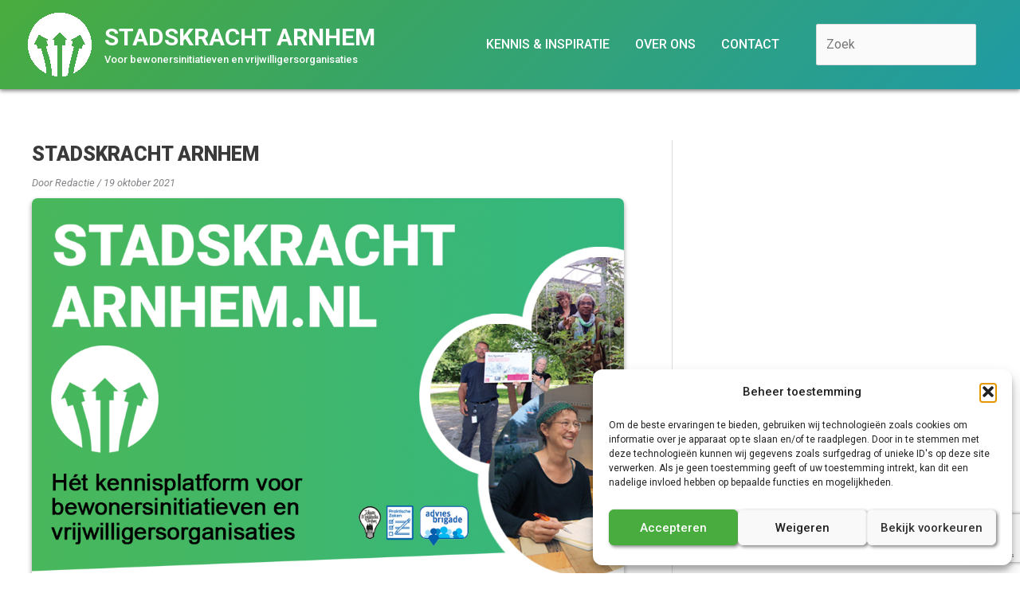

--- FILE ---
content_type: text/html; charset=utf-8
request_url: https://www.google.com/recaptcha/api2/anchor?ar=1&k=6LcH28wpAAAAAMgyLs1MWS1EfCDJoQr9yWafqtCk&co=aHR0cHM6Ly9zdGFkc2tyYWNodGFybmhlbS5ubDo0NDM.&hl=en&v=N67nZn4AqZkNcbeMu4prBgzg&size=invisible&anchor-ms=20000&execute-ms=30000&cb=5506ftbzx6ll
body_size: 48562
content:
<!DOCTYPE HTML><html dir="ltr" lang="en"><head><meta http-equiv="Content-Type" content="text/html; charset=UTF-8">
<meta http-equiv="X-UA-Compatible" content="IE=edge">
<title>reCAPTCHA</title>
<style type="text/css">
/* cyrillic-ext */
@font-face {
  font-family: 'Roboto';
  font-style: normal;
  font-weight: 400;
  font-stretch: 100%;
  src: url(//fonts.gstatic.com/s/roboto/v48/KFO7CnqEu92Fr1ME7kSn66aGLdTylUAMa3GUBHMdazTgWw.woff2) format('woff2');
  unicode-range: U+0460-052F, U+1C80-1C8A, U+20B4, U+2DE0-2DFF, U+A640-A69F, U+FE2E-FE2F;
}
/* cyrillic */
@font-face {
  font-family: 'Roboto';
  font-style: normal;
  font-weight: 400;
  font-stretch: 100%;
  src: url(//fonts.gstatic.com/s/roboto/v48/KFO7CnqEu92Fr1ME7kSn66aGLdTylUAMa3iUBHMdazTgWw.woff2) format('woff2');
  unicode-range: U+0301, U+0400-045F, U+0490-0491, U+04B0-04B1, U+2116;
}
/* greek-ext */
@font-face {
  font-family: 'Roboto';
  font-style: normal;
  font-weight: 400;
  font-stretch: 100%;
  src: url(//fonts.gstatic.com/s/roboto/v48/KFO7CnqEu92Fr1ME7kSn66aGLdTylUAMa3CUBHMdazTgWw.woff2) format('woff2');
  unicode-range: U+1F00-1FFF;
}
/* greek */
@font-face {
  font-family: 'Roboto';
  font-style: normal;
  font-weight: 400;
  font-stretch: 100%;
  src: url(//fonts.gstatic.com/s/roboto/v48/KFO7CnqEu92Fr1ME7kSn66aGLdTylUAMa3-UBHMdazTgWw.woff2) format('woff2');
  unicode-range: U+0370-0377, U+037A-037F, U+0384-038A, U+038C, U+038E-03A1, U+03A3-03FF;
}
/* math */
@font-face {
  font-family: 'Roboto';
  font-style: normal;
  font-weight: 400;
  font-stretch: 100%;
  src: url(//fonts.gstatic.com/s/roboto/v48/KFO7CnqEu92Fr1ME7kSn66aGLdTylUAMawCUBHMdazTgWw.woff2) format('woff2');
  unicode-range: U+0302-0303, U+0305, U+0307-0308, U+0310, U+0312, U+0315, U+031A, U+0326-0327, U+032C, U+032F-0330, U+0332-0333, U+0338, U+033A, U+0346, U+034D, U+0391-03A1, U+03A3-03A9, U+03B1-03C9, U+03D1, U+03D5-03D6, U+03F0-03F1, U+03F4-03F5, U+2016-2017, U+2034-2038, U+203C, U+2040, U+2043, U+2047, U+2050, U+2057, U+205F, U+2070-2071, U+2074-208E, U+2090-209C, U+20D0-20DC, U+20E1, U+20E5-20EF, U+2100-2112, U+2114-2115, U+2117-2121, U+2123-214F, U+2190, U+2192, U+2194-21AE, U+21B0-21E5, U+21F1-21F2, U+21F4-2211, U+2213-2214, U+2216-22FF, U+2308-230B, U+2310, U+2319, U+231C-2321, U+2336-237A, U+237C, U+2395, U+239B-23B7, U+23D0, U+23DC-23E1, U+2474-2475, U+25AF, U+25B3, U+25B7, U+25BD, U+25C1, U+25CA, U+25CC, U+25FB, U+266D-266F, U+27C0-27FF, U+2900-2AFF, U+2B0E-2B11, U+2B30-2B4C, U+2BFE, U+3030, U+FF5B, U+FF5D, U+1D400-1D7FF, U+1EE00-1EEFF;
}
/* symbols */
@font-face {
  font-family: 'Roboto';
  font-style: normal;
  font-weight: 400;
  font-stretch: 100%;
  src: url(//fonts.gstatic.com/s/roboto/v48/KFO7CnqEu92Fr1ME7kSn66aGLdTylUAMaxKUBHMdazTgWw.woff2) format('woff2');
  unicode-range: U+0001-000C, U+000E-001F, U+007F-009F, U+20DD-20E0, U+20E2-20E4, U+2150-218F, U+2190, U+2192, U+2194-2199, U+21AF, U+21E6-21F0, U+21F3, U+2218-2219, U+2299, U+22C4-22C6, U+2300-243F, U+2440-244A, U+2460-24FF, U+25A0-27BF, U+2800-28FF, U+2921-2922, U+2981, U+29BF, U+29EB, U+2B00-2BFF, U+4DC0-4DFF, U+FFF9-FFFB, U+10140-1018E, U+10190-1019C, U+101A0, U+101D0-101FD, U+102E0-102FB, U+10E60-10E7E, U+1D2C0-1D2D3, U+1D2E0-1D37F, U+1F000-1F0FF, U+1F100-1F1AD, U+1F1E6-1F1FF, U+1F30D-1F30F, U+1F315, U+1F31C, U+1F31E, U+1F320-1F32C, U+1F336, U+1F378, U+1F37D, U+1F382, U+1F393-1F39F, U+1F3A7-1F3A8, U+1F3AC-1F3AF, U+1F3C2, U+1F3C4-1F3C6, U+1F3CA-1F3CE, U+1F3D4-1F3E0, U+1F3ED, U+1F3F1-1F3F3, U+1F3F5-1F3F7, U+1F408, U+1F415, U+1F41F, U+1F426, U+1F43F, U+1F441-1F442, U+1F444, U+1F446-1F449, U+1F44C-1F44E, U+1F453, U+1F46A, U+1F47D, U+1F4A3, U+1F4B0, U+1F4B3, U+1F4B9, U+1F4BB, U+1F4BF, U+1F4C8-1F4CB, U+1F4D6, U+1F4DA, U+1F4DF, U+1F4E3-1F4E6, U+1F4EA-1F4ED, U+1F4F7, U+1F4F9-1F4FB, U+1F4FD-1F4FE, U+1F503, U+1F507-1F50B, U+1F50D, U+1F512-1F513, U+1F53E-1F54A, U+1F54F-1F5FA, U+1F610, U+1F650-1F67F, U+1F687, U+1F68D, U+1F691, U+1F694, U+1F698, U+1F6AD, U+1F6B2, U+1F6B9-1F6BA, U+1F6BC, U+1F6C6-1F6CF, U+1F6D3-1F6D7, U+1F6E0-1F6EA, U+1F6F0-1F6F3, U+1F6F7-1F6FC, U+1F700-1F7FF, U+1F800-1F80B, U+1F810-1F847, U+1F850-1F859, U+1F860-1F887, U+1F890-1F8AD, U+1F8B0-1F8BB, U+1F8C0-1F8C1, U+1F900-1F90B, U+1F93B, U+1F946, U+1F984, U+1F996, U+1F9E9, U+1FA00-1FA6F, U+1FA70-1FA7C, U+1FA80-1FA89, U+1FA8F-1FAC6, U+1FACE-1FADC, U+1FADF-1FAE9, U+1FAF0-1FAF8, U+1FB00-1FBFF;
}
/* vietnamese */
@font-face {
  font-family: 'Roboto';
  font-style: normal;
  font-weight: 400;
  font-stretch: 100%;
  src: url(//fonts.gstatic.com/s/roboto/v48/KFO7CnqEu92Fr1ME7kSn66aGLdTylUAMa3OUBHMdazTgWw.woff2) format('woff2');
  unicode-range: U+0102-0103, U+0110-0111, U+0128-0129, U+0168-0169, U+01A0-01A1, U+01AF-01B0, U+0300-0301, U+0303-0304, U+0308-0309, U+0323, U+0329, U+1EA0-1EF9, U+20AB;
}
/* latin-ext */
@font-face {
  font-family: 'Roboto';
  font-style: normal;
  font-weight: 400;
  font-stretch: 100%;
  src: url(//fonts.gstatic.com/s/roboto/v48/KFO7CnqEu92Fr1ME7kSn66aGLdTylUAMa3KUBHMdazTgWw.woff2) format('woff2');
  unicode-range: U+0100-02BA, U+02BD-02C5, U+02C7-02CC, U+02CE-02D7, U+02DD-02FF, U+0304, U+0308, U+0329, U+1D00-1DBF, U+1E00-1E9F, U+1EF2-1EFF, U+2020, U+20A0-20AB, U+20AD-20C0, U+2113, U+2C60-2C7F, U+A720-A7FF;
}
/* latin */
@font-face {
  font-family: 'Roboto';
  font-style: normal;
  font-weight: 400;
  font-stretch: 100%;
  src: url(//fonts.gstatic.com/s/roboto/v48/KFO7CnqEu92Fr1ME7kSn66aGLdTylUAMa3yUBHMdazQ.woff2) format('woff2');
  unicode-range: U+0000-00FF, U+0131, U+0152-0153, U+02BB-02BC, U+02C6, U+02DA, U+02DC, U+0304, U+0308, U+0329, U+2000-206F, U+20AC, U+2122, U+2191, U+2193, U+2212, U+2215, U+FEFF, U+FFFD;
}
/* cyrillic-ext */
@font-face {
  font-family: 'Roboto';
  font-style: normal;
  font-weight: 500;
  font-stretch: 100%;
  src: url(//fonts.gstatic.com/s/roboto/v48/KFO7CnqEu92Fr1ME7kSn66aGLdTylUAMa3GUBHMdazTgWw.woff2) format('woff2');
  unicode-range: U+0460-052F, U+1C80-1C8A, U+20B4, U+2DE0-2DFF, U+A640-A69F, U+FE2E-FE2F;
}
/* cyrillic */
@font-face {
  font-family: 'Roboto';
  font-style: normal;
  font-weight: 500;
  font-stretch: 100%;
  src: url(//fonts.gstatic.com/s/roboto/v48/KFO7CnqEu92Fr1ME7kSn66aGLdTylUAMa3iUBHMdazTgWw.woff2) format('woff2');
  unicode-range: U+0301, U+0400-045F, U+0490-0491, U+04B0-04B1, U+2116;
}
/* greek-ext */
@font-face {
  font-family: 'Roboto';
  font-style: normal;
  font-weight: 500;
  font-stretch: 100%;
  src: url(//fonts.gstatic.com/s/roboto/v48/KFO7CnqEu92Fr1ME7kSn66aGLdTylUAMa3CUBHMdazTgWw.woff2) format('woff2');
  unicode-range: U+1F00-1FFF;
}
/* greek */
@font-face {
  font-family: 'Roboto';
  font-style: normal;
  font-weight: 500;
  font-stretch: 100%;
  src: url(//fonts.gstatic.com/s/roboto/v48/KFO7CnqEu92Fr1ME7kSn66aGLdTylUAMa3-UBHMdazTgWw.woff2) format('woff2');
  unicode-range: U+0370-0377, U+037A-037F, U+0384-038A, U+038C, U+038E-03A1, U+03A3-03FF;
}
/* math */
@font-face {
  font-family: 'Roboto';
  font-style: normal;
  font-weight: 500;
  font-stretch: 100%;
  src: url(//fonts.gstatic.com/s/roboto/v48/KFO7CnqEu92Fr1ME7kSn66aGLdTylUAMawCUBHMdazTgWw.woff2) format('woff2');
  unicode-range: U+0302-0303, U+0305, U+0307-0308, U+0310, U+0312, U+0315, U+031A, U+0326-0327, U+032C, U+032F-0330, U+0332-0333, U+0338, U+033A, U+0346, U+034D, U+0391-03A1, U+03A3-03A9, U+03B1-03C9, U+03D1, U+03D5-03D6, U+03F0-03F1, U+03F4-03F5, U+2016-2017, U+2034-2038, U+203C, U+2040, U+2043, U+2047, U+2050, U+2057, U+205F, U+2070-2071, U+2074-208E, U+2090-209C, U+20D0-20DC, U+20E1, U+20E5-20EF, U+2100-2112, U+2114-2115, U+2117-2121, U+2123-214F, U+2190, U+2192, U+2194-21AE, U+21B0-21E5, U+21F1-21F2, U+21F4-2211, U+2213-2214, U+2216-22FF, U+2308-230B, U+2310, U+2319, U+231C-2321, U+2336-237A, U+237C, U+2395, U+239B-23B7, U+23D0, U+23DC-23E1, U+2474-2475, U+25AF, U+25B3, U+25B7, U+25BD, U+25C1, U+25CA, U+25CC, U+25FB, U+266D-266F, U+27C0-27FF, U+2900-2AFF, U+2B0E-2B11, U+2B30-2B4C, U+2BFE, U+3030, U+FF5B, U+FF5D, U+1D400-1D7FF, U+1EE00-1EEFF;
}
/* symbols */
@font-face {
  font-family: 'Roboto';
  font-style: normal;
  font-weight: 500;
  font-stretch: 100%;
  src: url(//fonts.gstatic.com/s/roboto/v48/KFO7CnqEu92Fr1ME7kSn66aGLdTylUAMaxKUBHMdazTgWw.woff2) format('woff2');
  unicode-range: U+0001-000C, U+000E-001F, U+007F-009F, U+20DD-20E0, U+20E2-20E4, U+2150-218F, U+2190, U+2192, U+2194-2199, U+21AF, U+21E6-21F0, U+21F3, U+2218-2219, U+2299, U+22C4-22C6, U+2300-243F, U+2440-244A, U+2460-24FF, U+25A0-27BF, U+2800-28FF, U+2921-2922, U+2981, U+29BF, U+29EB, U+2B00-2BFF, U+4DC0-4DFF, U+FFF9-FFFB, U+10140-1018E, U+10190-1019C, U+101A0, U+101D0-101FD, U+102E0-102FB, U+10E60-10E7E, U+1D2C0-1D2D3, U+1D2E0-1D37F, U+1F000-1F0FF, U+1F100-1F1AD, U+1F1E6-1F1FF, U+1F30D-1F30F, U+1F315, U+1F31C, U+1F31E, U+1F320-1F32C, U+1F336, U+1F378, U+1F37D, U+1F382, U+1F393-1F39F, U+1F3A7-1F3A8, U+1F3AC-1F3AF, U+1F3C2, U+1F3C4-1F3C6, U+1F3CA-1F3CE, U+1F3D4-1F3E0, U+1F3ED, U+1F3F1-1F3F3, U+1F3F5-1F3F7, U+1F408, U+1F415, U+1F41F, U+1F426, U+1F43F, U+1F441-1F442, U+1F444, U+1F446-1F449, U+1F44C-1F44E, U+1F453, U+1F46A, U+1F47D, U+1F4A3, U+1F4B0, U+1F4B3, U+1F4B9, U+1F4BB, U+1F4BF, U+1F4C8-1F4CB, U+1F4D6, U+1F4DA, U+1F4DF, U+1F4E3-1F4E6, U+1F4EA-1F4ED, U+1F4F7, U+1F4F9-1F4FB, U+1F4FD-1F4FE, U+1F503, U+1F507-1F50B, U+1F50D, U+1F512-1F513, U+1F53E-1F54A, U+1F54F-1F5FA, U+1F610, U+1F650-1F67F, U+1F687, U+1F68D, U+1F691, U+1F694, U+1F698, U+1F6AD, U+1F6B2, U+1F6B9-1F6BA, U+1F6BC, U+1F6C6-1F6CF, U+1F6D3-1F6D7, U+1F6E0-1F6EA, U+1F6F0-1F6F3, U+1F6F7-1F6FC, U+1F700-1F7FF, U+1F800-1F80B, U+1F810-1F847, U+1F850-1F859, U+1F860-1F887, U+1F890-1F8AD, U+1F8B0-1F8BB, U+1F8C0-1F8C1, U+1F900-1F90B, U+1F93B, U+1F946, U+1F984, U+1F996, U+1F9E9, U+1FA00-1FA6F, U+1FA70-1FA7C, U+1FA80-1FA89, U+1FA8F-1FAC6, U+1FACE-1FADC, U+1FADF-1FAE9, U+1FAF0-1FAF8, U+1FB00-1FBFF;
}
/* vietnamese */
@font-face {
  font-family: 'Roboto';
  font-style: normal;
  font-weight: 500;
  font-stretch: 100%;
  src: url(//fonts.gstatic.com/s/roboto/v48/KFO7CnqEu92Fr1ME7kSn66aGLdTylUAMa3OUBHMdazTgWw.woff2) format('woff2');
  unicode-range: U+0102-0103, U+0110-0111, U+0128-0129, U+0168-0169, U+01A0-01A1, U+01AF-01B0, U+0300-0301, U+0303-0304, U+0308-0309, U+0323, U+0329, U+1EA0-1EF9, U+20AB;
}
/* latin-ext */
@font-face {
  font-family: 'Roboto';
  font-style: normal;
  font-weight: 500;
  font-stretch: 100%;
  src: url(//fonts.gstatic.com/s/roboto/v48/KFO7CnqEu92Fr1ME7kSn66aGLdTylUAMa3KUBHMdazTgWw.woff2) format('woff2');
  unicode-range: U+0100-02BA, U+02BD-02C5, U+02C7-02CC, U+02CE-02D7, U+02DD-02FF, U+0304, U+0308, U+0329, U+1D00-1DBF, U+1E00-1E9F, U+1EF2-1EFF, U+2020, U+20A0-20AB, U+20AD-20C0, U+2113, U+2C60-2C7F, U+A720-A7FF;
}
/* latin */
@font-face {
  font-family: 'Roboto';
  font-style: normal;
  font-weight: 500;
  font-stretch: 100%;
  src: url(//fonts.gstatic.com/s/roboto/v48/KFO7CnqEu92Fr1ME7kSn66aGLdTylUAMa3yUBHMdazQ.woff2) format('woff2');
  unicode-range: U+0000-00FF, U+0131, U+0152-0153, U+02BB-02BC, U+02C6, U+02DA, U+02DC, U+0304, U+0308, U+0329, U+2000-206F, U+20AC, U+2122, U+2191, U+2193, U+2212, U+2215, U+FEFF, U+FFFD;
}
/* cyrillic-ext */
@font-face {
  font-family: 'Roboto';
  font-style: normal;
  font-weight: 900;
  font-stretch: 100%;
  src: url(//fonts.gstatic.com/s/roboto/v48/KFO7CnqEu92Fr1ME7kSn66aGLdTylUAMa3GUBHMdazTgWw.woff2) format('woff2');
  unicode-range: U+0460-052F, U+1C80-1C8A, U+20B4, U+2DE0-2DFF, U+A640-A69F, U+FE2E-FE2F;
}
/* cyrillic */
@font-face {
  font-family: 'Roboto';
  font-style: normal;
  font-weight: 900;
  font-stretch: 100%;
  src: url(//fonts.gstatic.com/s/roboto/v48/KFO7CnqEu92Fr1ME7kSn66aGLdTylUAMa3iUBHMdazTgWw.woff2) format('woff2');
  unicode-range: U+0301, U+0400-045F, U+0490-0491, U+04B0-04B1, U+2116;
}
/* greek-ext */
@font-face {
  font-family: 'Roboto';
  font-style: normal;
  font-weight: 900;
  font-stretch: 100%;
  src: url(//fonts.gstatic.com/s/roboto/v48/KFO7CnqEu92Fr1ME7kSn66aGLdTylUAMa3CUBHMdazTgWw.woff2) format('woff2');
  unicode-range: U+1F00-1FFF;
}
/* greek */
@font-face {
  font-family: 'Roboto';
  font-style: normal;
  font-weight: 900;
  font-stretch: 100%;
  src: url(//fonts.gstatic.com/s/roboto/v48/KFO7CnqEu92Fr1ME7kSn66aGLdTylUAMa3-UBHMdazTgWw.woff2) format('woff2');
  unicode-range: U+0370-0377, U+037A-037F, U+0384-038A, U+038C, U+038E-03A1, U+03A3-03FF;
}
/* math */
@font-face {
  font-family: 'Roboto';
  font-style: normal;
  font-weight: 900;
  font-stretch: 100%;
  src: url(//fonts.gstatic.com/s/roboto/v48/KFO7CnqEu92Fr1ME7kSn66aGLdTylUAMawCUBHMdazTgWw.woff2) format('woff2');
  unicode-range: U+0302-0303, U+0305, U+0307-0308, U+0310, U+0312, U+0315, U+031A, U+0326-0327, U+032C, U+032F-0330, U+0332-0333, U+0338, U+033A, U+0346, U+034D, U+0391-03A1, U+03A3-03A9, U+03B1-03C9, U+03D1, U+03D5-03D6, U+03F0-03F1, U+03F4-03F5, U+2016-2017, U+2034-2038, U+203C, U+2040, U+2043, U+2047, U+2050, U+2057, U+205F, U+2070-2071, U+2074-208E, U+2090-209C, U+20D0-20DC, U+20E1, U+20E5-20EF, U+2100-2112, U+2114-2115, U+2117-2121, U+2123-214F, U+2190, U+2192, U+2194-21AE, U+21B0-21E5, U+21F1-21F2, U+21F4-2211, U+2213-2214, U+2216-22FF, U+2308-230B, U+2310, U+2319, U+231C-2321, U+2336-237A, U+237C, U+2395, U+239B-23B7, U+23D0, U+23DC-23E1, U+2474-2475, U+25AF, U+25B3, U+25B7, U+25BD, U+25C1, U+25CA, U+25CC, U+25FB, U+266D-266F, U+27C0-27FF, U+2900-2AFF, U+2B0E-2B11, U+2B30-2B4C, U+2BFE, U+3030, U+FF5B, U+FF5D, U+1D400-1D7FF, U+1EE00-1EEFF;
}
/* symbols */
@font-face {
  font-family: 'Roboto';
  font-style: normal;
  font-weight: 900;
  font-stretch: 100%;
  src: url(//fonts.gstatic.com/s/roboto/v48/KFO7CnqEu92Fr1ME7kSn66aGLdTylUAMaxKUBHMdazTgWw.woff2) format('woff2');
  unicode-range: U+0001-000C, U+000E-001F, U+007F-009F, U+20DD-20E0, U+20E2-20E4, U+2150-218F, U+2190, U+2192, U+2194-2199, U+21AF, U+21E6-21F0, U+21F3, U+2218-2219, U+2299, U+22C4-22C6, U+2300-243F, U+2440-244A, U+2460-24FF, U+25A0-27BF, U+2800-28FF, U+2921-2922, U+2981, U+29BF, U+29EB, U+2B00-2BFF, U+4DC0-4DFF, U+FFF9-FFFB, U+10140-1018E, U+10190-1019C, U+101A0, U+101D0-101FD, U+102E0-102FB, U+10E60-10E7E, U+1D2C0-1D2D3, U+1D2E0-1D37F, U+1F000-1F0FF, U+1F100-1F1AD, U+1F1E6-1F1FF, U+1F30D-1F30F, U+1F315, U+1F31C, U+1F31E, U+1F320-1F32C, U+1F336, U+1F378, U+1F37D, U+1F382, U+1F393-1F39F, U+1F3A7-1F3A8, U+1F3AC-1F3AF, U+1F3C2, U+1F3C4-1F3C6, U+1F3CA-1F3CE, U+1F3D4-1F3E0, U+1F3ED, U+1F3F1-1F3F3, U+1F3F5-1F3F7, U+1F408, U+1F415, U+1F41F, U+1F426, U+1F43F, U+1F441-1F442, U+1F444, U+1F446-1F449, U+1F44C-1F44E, U+1F453, U+1F46A, U+1F47D, U+1F4A3, U+1F4B0, U+1F4B3, U+1F4B9, U+1F4BB, U+1F4BF, U+1F4C8-1F4CB, U+1F4D6, U+1F4DA, U+1F4DF, U+1F4E3-1F4E6, U+1F4EA-1F4ED, U+1F4F7, U+1F4F9-1F4FB, U+1F4FD-1F4FE, U+1F503, U+1F507-1F50B, U+1F50D, U+1F512-1F513, U+1F53E-1F54A, U+1F54F-1F5FA, U+1F610, U+1F650-1F67F, U+1F687, U+1F68D, U+1F691, U+1F694, U+1F698, U+1F6AD, U+1F6B2, U+1F6B9-1F6BA, U+1F6BC, U+1F6C6-1F6CF, U+1F6D3-1F6D7, U+1F6E0-1F6EA, U+1F6F0-1F6F3, U+1F6F7-1F6FC, U+1F700-1F7FF, U+1F800-1F80B, U+1F810-1F847, U+1F850-1F859, U+1F860-1F887, U+1F890-1F8AD, U+1F8B0-1F8BB, U+1F8C0-1F8C1, U+1F900-1F90B, U+1F93B, U+1F946, U+1F984, U+1F996, U+1F9E9, U+1FA00-1FA6F, U+1FA70-1FA7C, U+1FA80-1FA89, U+1FA8F-1FAC6, U+1FACE-1FADC, U+1FADF-1FAE9, U+1FAF0-1FAF8, U+1FB00-1FBFF;
}
/* vietnamese */
@font-face {
  font-family: 'Roboto';
  font-style: normal;
  font-weight: 900;
  font-stretch: 100%;
  src: url(//fonts.gstatic.com/s/roboto/v48/KFO7CnqEu92Fr1ME7kSn66aGLdTylUAMa3OUBHMdazTgWw.woff2) format('woff2');
  unicode-range: U+0102-0103, U+0110-0111, U+0128-0129, U+0168-0169, U+01A0-01A1, U+01AF-01B0, U+0300-0301, U+0303-0304, U+0308-0309, U+0323, U+0329, U+1EA0-1EF9, U+20AB;
}
/* latin-ext */
@font-face {
  font-family: 'Roboto';
  font-style: normal;
  font-weight: 900;
  font-stretch: 100%;
  src: url(//fonts.gstatic.com/s/roboto/v48/KFO7CnqEu92Fr1ME7kSn66aGLdTylUAMa3KUBHMdazTgWw.woff2) format('woff2');
  unicode-range: U+0100-02BA, U+02BD-02C5, U+02C7-02CC, U+02CE-02D7, U+02DD-02FF, U+0304, U+0308, U+0329, U+1D00-1DBF, U+1E00-1E9F, U+1EF2-1EFF, U+2020, U+20A0-20AB, U+20AD-20C0, U+2113, U+2C60-2C7F, U+A720-A7FF;
}
/* latin */
@font-face {
  font-family: 'Roboto';
  font-style: normal;
  font-weight: 900;
  font-stretch: 100%;
  src: url(//fonts.gstatic.com/s/roboto/v48/KFO7CnqEu92Fr1ME7kSn66aGLdTylUAMa3yUBHMdazQ.woff2) format('woff2');
  unicode-range: U+0000-00FF, U+0131, U+0152-0153, U+02BB-02BC, U+02C6, U+02DA, U+02DC, U+0304, U+0308, U+0329, U+2000-206F, U+20AC, U+2122, U+2191, U+2193, U+2212, U+2215, U+FEFF, U+FFFD;
}

</style>
<link rel="stylesheet" type="text/css" href="https://www.gstatic.com/recaptcha/releases/N67nZn4AqZkNcbeMu4prBgzg/styles__ltr.css">
<script nonce="eilLIuurAhkaoi8OuSz_uA" type="text/javascript">window['__recaptcha_api'] = 'https://www.google.com/recaptcha/api2/';</script>
<script type="text/javascript" src="https://www.gstatic.com/recaptcha/releases/N67nZn4AqZkNcbeMu4prBgzg/recaptcha__en.js" nonce="eilLIuurAhkaoi8OuSz_uA">
      
    </script></head>
<body><div id="rc-anchor-alert" class="rc-anchor-alert"></div>
<input type="hidden" id="recaptcha-token" value="[base64]">
<script type="text/javascript" nonce="eilLIuurAhkaoi8OuSz_uA">
      recaptcha.anchor.Main.init("[\x22ainput\x22,[\x22bgdata\x22,\x22\x22,\[base64]/[base64]/[base64]/[base64]/[base64]/UltsKytdPUU6KEU8MjA0OD9SW2wrK109RT4+NnwxOTI6KChFJjY0NTEyKT09NTUyOTYmJk0rMTxjLmxlbmd0aCYmKGMuY2hhckNvZGVBdChNKzEpJjY0NTEyKT09NTYzMjA/[base64]/[base64]/[base64]/[base64]/[base64]/[base64]/[base64]\x22,\[base64]\\u003d\x22,\x22f0I4woRMflZ3w4LDvMO/w6LCoTsxwolMZiMWwox4w5/CiAFAwptHG8KJwp3CtMOww4onw7l5LsObwqbDhMKbJcOxwqTDvWHDiivCkcOawp/DvBcsPyt4wp/DngbDlcKUAwXClDhDw7fDvxjCrCUGw5RZwpLDtsOgwpZSwqbCsAHDt8ORwr0yKTMvwrkXEsKPw7zCpHXDnkXCmyTCrsOuw5prwpfDkMKIwrHCrTFedMORwo3Dv8KRwowUHlbDsMOhwrUtQcKsw6zClsO9w6nDlMKow67DjTXDhcKVwoJEw4B/w5I4J8OJXcKvwrVeIcK8w4jCk8Ojw6MVUxM+QB7Du3PCulXDgnTCqksEc8KKcMOeBMKOfSNdw68MKA7CtTXCk8OoGMK3w7jCpGZSwrdwIsODF8K/[base64]/CoEdEwpskw6vCpcKGw5NGCcORwq0RUinCvcOJw4d4MwXDj0Jjw6rCncOPw4PCpzvDmFHDn8KXwqsKw7Qrbhgtw6TCgDPCsMK5woNmw5fCt8O+bMO2wrtswrJRwrTDgWHDhcOFEUDDksOew4fDl8OSUcKNw7d2wroxf1QzFQVnE2/Di2hzwoEaw7bDgMKbw4HDs8OrF8O+wq4CTMKgQsK2w6LCtHQbHzDCvXTDlmjDjcKxw63DqsO7wplDw6ITdRXDmBDCtnbCpA3Dv8O4w5ttHMKQwqd+acK2HMOzCsOgw6XCosKww71RwrJHw5TDlSk/w4UbwoDDgyFuZsOjW8O1w6PDncOmSAI3wpjDrAZDXClfMyfDocKrWMKbSDA+ZMO5QsKPwqPDscOFw4bDucKxeGXCtMOwQcOhw5/DpMO+dU3DpVgiw6XDmMKXSQ/Cn8O0worDkXPCh8OufcO2TcO4VMKww5/[base64]/Dl8OpwoDCqsKUwrPDuAV1dcO8w78pw4TCksODXEHCgsOsZlXDmDrDt0UEwqXDqjPDnFPDs8K8OHnChsKhw49kQMKaPA0yBhnDv01qwopDJjLDr2DCu8ONw40nwqBww4l9QcOTwpFfHsKMwpwFRB43w7TDrMOXJsKcSWcSwoFAbMK5wpUhHDhsw73DtsKiw6YNZE/Cv8OxJcOywqDCncKhw5TDtB3ChsK7AD7DmHvCvkLDuydcIsKnwrHCtjPCu2A5TS3DhiwBw7/Dl8OlcHMRw7V7wqlrwqbDv8Ofw50Wwr8xw7XDhcO/LMOEUMKNCcKEwozDssKCwpMEd8OIDH55w4/CgcKRawpgDFh8UXNXw4zCvGV/[base64]/CnsK4wrNvBcOaw6TCuB/DjQfCncK+Iiplwr42NmgbY8KewqwJICDChsKQwqk7w4DCh8KvPBYfwpg4woHDn8KwaxB8WMKQJWlKw7oKw7TDjQw8EsKowr0YZ0UBHFFsG0FCw6sOfcKALsO0WynCi8OYbFDDomHDvsKCdcOTdFgbUMK/w7ZGJMKWKinDucKGJcKtwoUIw6ESCmXDu8KGT8K+agDCuMKgw7YVw4MSw5TCh8Ohw7VYEUIsScKiw6gYPcOUwp4OwqFowpVDfcKHX3zCr8OjIsKTQsOKOR/Cr8OGwpvCk8KZdlZGwoPDnykrJC/Cp1nDrgQdw6jCuQPCnQ0IV1rCkltKwo/DmcOQw7PDtDY0w7bDvsONw4LClhsKN8KPwqZNwr1CKMOaByTCqMOoI8KfKVLDlsKhwpYLwqkiBMKYwovCpQIqw5fDjcO6NWDChyUkw5Vmw6zDu8OXw7o2wobCnHRRw4scw6UPcG/[base64]/DkMKBwohpZUtkwq5IQsO/woZudMOcwp/DnkMOdl89w6wzwr8DP1EdYMOcYMKgLDjDlcOuwqTCiX55K8KpcVY7wrnDisKVMsKJRcKowqxYwpfCmUE1wrg/X3XDrE0Rw60RMVzCtMOxbDhWdnjDmsOEdAzCqRfDhk9bcgJ0wqHDk17Dr0d7wpbDtSkdwpIEwpAWCsOCw41PNWDDn8KNw5tGCS4jEsOEw73DvHYKLyLDpRPCpsObwoR0w73CuW/DiMOHacOWwqnCmMO/[base64]/woUyE1XCmsOZw7rCp8OPbsOsQyfDicOqOiIsw75dSzHDtVzChlsKOMOoS0fDonrCl8OQworChcKjZjUYw63Cq8O/w58pw5FuwqrDlArDpcKkwpVKwpZlw5Faw4VpJsOxSmjDmsKhwoTDgMOqAsKiw4XDp2Msc8O1QmrDvV1JRMODCMOow70ecHJOw40Zw5jCksOIZUfDssK6HMKkH8OKw7jCuCttc8Ouwq92MmzCggHCjgjDtMKVwotcPGDCm8KIw6/DqDZiJcOaw7HDm8OGXjbDiMKSwrtkRTJ9w4MvwrLDpcOuGMKVw6LDhMKiwoU4w5dFwqEXw6fDrcKpD8OGVFvCmcKCVVc/[base64]/DucORAMKhJ8KaV8Oaw7w7wprDrMKqAsOMwoRaMMOfAVbDqiFDworCn8O0w6svw7jCjcKIwrgfe8Kue8KyV8KjMcOMKi/DkiBpw71gwo7DiSM7wpXDrcKpwq3DtjZSVMOSw7xFf0MLwop9w78LDcK/RcKww47DmD8/YMKkK2/DkRwSw61qY2TCu8K1w5Z3wo3CvMOTL0kMwo5yKAYxwpNkP8OMwrdYa8OYwq3Cj0JkwrHDvsO+w5EdSg1tFcOsex9ZwpdLNMKqw43DoMKTw44nw7fDt1d/w4h1wqFYMCcOMMOhEErDnCjCgMOnwp8KwptDwo5eYF4iAMKnCgDCtMKtdcOBenBDRmjDo1FVw6DDiVVZFsKSw7NrwqJLwpoZwqV/UUBMAsOTSsOKw5xiwq4gw7/DhcOmTcKjwrN9dzQ0QsOcwqtHNiQARiYhwpzDmcObPcKYG8OhTSnDjQDDpsObJcOVamFZw4/[base64]/CuFgaBcKSwpjDhMOxBV9Vw6bCiF7Dt1LDhTrCuMKdXSVDHMOMUMKww6QawqHDmnDCjsK5wqnCsMO/wopTTlB9LMOPRC7Cu8OdAx48w4MjwqfDhsOZw5/CncKEwofCpWomw5zCrMKxw49awpnDu1tUwpvDiMKDw7Z+wq0KN8KJFcOiw7/DqGNkRQ94wonDhMKcwojDr2PDvk/[base64]/DmRs8A8KGw7TDjHfCm8KawoQ/w5QuwozCucOUwq/DjhBswrN6wr0Mw6zCmjDDp2JKfnN2F8KpwodUWsO4wqrCj0bDhcOYwq95SMOZCnXCvcKiKAQedhAywp1ywrFDTWLCusOLV03DsMKID1glwqNjIMOmw5/CowXCqVXCqyvDjcOcwqHChsO4QsKwYGPDl1hVw4VrSMOlw75hw7whVcOgJTzCrsOMWMKUwqDDhsK8fBwTV8KQw7fDi31yw5TCgXvCocKvJcOyESXDvDfDgxjCr8OkFFzDqSs7wpNNBkRSeMO7w6R4IcO+w77CpmbDlXPDs8KLwqTDuCouw6XDiipCGsO4wp/DgzXCoQN/[base64]/w4nCiDXCu8KQcTlnw6TCsSPDk8OOwrzDuwHCmBY7L3bDhC4pB8K/wqfCrirDqMO9FnjClhMJB2tHEsKCWmfDqsO7w481wqQuw78PHMKkwpPCtMKzwrTCqx/CpFkvf8KiKsO3SGbCiMOWZgMyasOpA2RfABDDtcOTwrbDtkrDr8KWw6Agwo8FwrICwpEiUnzCisOGJ8K0O8OlQMKAasK8wrEOw61ebRccSEAYw5rDkRHCl0cAwoXCj8O+MTsPFVXDmMKdRjQ+G8KuKDfCi8KGHQgrwppowr/CscOFS1fCpxPDlsOYwoTDk8K7fTnCmErDs0PCt8O5BHDDvzcoCB7ClAgyw47Cu8OzUSXCuAw2w6PDksKjw6HCicOmbSNtUhMoGsOcwqVfCMKpOnRGwqF4w4zCvW/[base64]/DjDYaccKNZV9kJl4MRjYNKxnDpFDDlDXCjxwcwoIKw7JXRcK2EnY1LsOgw6rDk8KOw7TDt0krwqkxHsOsJMOSbQ7CtFZDwq9jEz3CqyPCs8O4wqHCo1h7EjrDuwweW8OfwqgEEylDCj5sUD4UCk/Dom/CkMKxVRHClRbCnCrDti/CpQjDkwvDvC/DhcOfGcK5Q0nDtcOffksIQD9SYR/CtmIoUhZWZ8KEw7LDosOBQ8OJU8OWFMKRJGssY1Imw6/Cu8OiY2B0w5zCoFPDpMOzwoDDrRvChlIow6RGwqx6d8KOwoHDhVgtwpXCmk7DgcKaNMOMw7IgCsKdVil/KMKYw6R/wovDq0zDvcOxw7LCksKCw64fw5fChVXDs8K7FcKkw4TClsKJw4TCrG/CgF5mcG/CtCsqw7Adw77CvW7DicK7wonDhyMbaMOcwovDu8O3GMOhwppEw5PDi8OcwqnDkcOYwoLDmMO7GRMIbDo8w5FuCcOkIMKbATpeUhUOw5rDh8O2wpFgwqzDmGoUw586wrvCpyPCpCROwqDCngbCr8KiehACZTTCocOuacO5wodiK8KFwq/CuGjCqsKqAcKfOzHDlAFewpXCohLDihMGVMK7wq/DnSrCnMOyA8KIXioZU8OKw5sqCAbDljnCtVJoZ8OZV8O/[base64]/Dtmtqcy1UM8K8QxVZw6NfLcKFw4I5wp9/bjkVwp42w7zDj8OqCcO7w5PDpSPCjHZ/dFPDr8OzMi16wojCqgPCssOSwoIlZhnDvsOeClDCoMO9N1QvSsK3f8Kgw45jbWnDh8O7w53DkC7ClsOVbsOYTMKvYsOYXTRnLsKuwqjCtXcUwpgwInLDqjzDnRvCisOaDQI2w5PDq8Ohw63CkMOmwpNlwpATw6lcw7JnwoMwwr/[base64]/Dm8OMeMOLw5fDhi9mwqkdSMOVPBnCpMKTw79wRAhNw6wXwptnZsONw5ZLCj/DhzxiwoNow7Q9WnoVw6DDhcOVfHrCuyHCgcKDesK+MMKyPw5+UcKlw4rDosKJwr5AfsK1wqthDwcdWwHDjcKnw7VAwpULb8Kow4wrVEx0f1rDrBtzw5PClsKHwpnDmGFfw61jSx7DjMOcAElOw6jCn8KIT3tWdGXCqMONw4YxwrbDlsKHBCY5wpxlD8OPSsK/HQzCtgFJwqtxw7fDpMKcJ8OrfyI/wqvChUxowqPDhsO5wp3CoGEYRgzCkcK1w7ljDVR1PsKPDV9Ww4dtwqwnQnXDhsOTHsK9woRDw7FWwpsDw5ZGwrAiw7XCsXXCvH08PMO1HBUUbMOXJ8OOAQ3Ckx5RL0lDO1kGTcOrw45Iw7cqw4LDrMO/DsKNHsOew7zCi8OGdEDDrsKAw77DiwAEwodow6XClcKhPMKoK8OVPxU4w7VvTcO/A3wDwpTDlUzDsURFwrJ/dhDDsMKbE0dKLiTCjMOkwrcgL8KIw6/CmsO7w4bDi1kraHvDlsKEwpHDnFR6wrDCvcOMwqAmw7jDusKVwpvDtMKCejErwqTCtV/DvA8FwqvCmMKBwqUwNMKRw6hcOMKlwowBMsKOwrnCq8KsVcOMGsKxw5DCjEXDosKtw5kpZcOhJ8KxZcOJw4rCo8OWD8OVbQrCvD0jw7hUw6PDpsO/G8O5H8O/[base64]/[base64]/[base64]/CrSPDhVbDpid/ZUIYE8K8WMOxSMOJw4tDwrYhG1fDtGURwrB6DXDCvcO4w4FgMcKwwqcXPmcTwroIw6hwa8KxRjTDukcKXsOxAzY7YsKKwpwyw7XCn8OHST7ChhrDmw3Cl8OfET3CgsOIw4nDtlHCqsONwqDCrEhsw5jDm8OdZCk/wrcMw4JcXhXDpgRwLMObwqBkwoLDsBVnwq9Vd8ORYsKAwpTCrcKjwpnCl3Qowqx+wqnCpMOuwoTDv07Dg8O+UsKJwrzCryBmPU0gNi3CkcKNwqVhw4MewoUnMMKrDsKDwqTDhAXCsigVwqN/NXvDucKgw7ZbcloqKMKlwrZLYcOzVBZAw7U+wodjLyfCh8OTw6/DrMOnOyxbw6TDk8Kiwq/DpADDsDXDoX3CmcOgw4hGw4wqw6/DozzCtjIfwp9zd2rDtMKSORTDmMKwbwTCn8OEDcKFXx7CrcKMw4HCqAplA8O/wpXCql4pwoRCw73Ds1Iew5wVFQZUTsK/wogDw589w4QEBlxNw48XwoZOYH01fMKxw7PCh2gEw6sdciwVMX7CucKUwrBPQ8ObdMOFJ8OBO8KnwrDCiC4mw5zCn8KQFsK4w41OBsOTewB0IHNSwrhAwrxdfsOPbUfDkyAJMcODwpPDuMKIw4QPLxjDv8OXb0sJB8KJwrzCrMKPw6jDhsOLwpvDrMKCwqbCm3swacK/wqpocyI7wr/CkxzDmcKEw4/DoMOeFcO6wqLCncOgwqPCizY5wpgDK8KMwplCwr0Zw7vDg8O+EU3CqlXCgnV7wpoNIsOIwrLDvcKYV8K6w5bCmsK8w68SMjPDt8OhwrDCpsOxPGvDhH8rwrjCviM4w5PCi3DCpUIHfVR7TcORP0BVWlfDuGfCsMO/wrbClMObC2rClmjCpx8SfzbCqsO4w6xcw519woh3wrJWfgfCl17DiMKDUsObPMOuYBB8w4TDvTMzwp7CrE7Cg8KeRMOmTRnDkcOQwrDDiMKKw4cPw4nCv8OPwr/CqUFqwrdsEi7DjcKZw4HDr8KQbhAVOC8/woYkYcKVwo5DJsKNwr/Dr8O9w6DDjcKjw50Uw7vDhcOmw7hNwqZHwoTCqxRRUcKhMxJxwpjDscKVwrYGw6kGw7LDuwVTWsKnHsKBOB14PH1aAnEzcxLCtV3DnzXCucKWwpd0woDDi8KkQDFAew0EwrcpIsOjwqbDqMORwpBMV8KWw50VfsOJwqYAVcOdOU7CusK1LhvDsMKsaXF/FcKYw6FyRRk3FnzCk8OJZU4OHzvCkVAFw57Cqg5OwrLChQbDoxBQw4PCl8O1UzPCosOAecKsw5V0WMOAwrhBw4RPwrvCqMOXwpYkSCbDgMKEJFIVwq/CkidwIcORGljDsmVsSnTDlsK7cWLClcOJw6Brwo/Cr8Ofd8OBXH7DmMOGBi97FmBCR8OWDyA6w54jWMOOwrrChQtABTbDrh/ChhpVCMKAwoh4Z2QJahHCp8Kcw541CsKDV8O7SRpnwox8wrXCnSzCgsKDw5rDhcK3wp/[base64]/DkXDCkcO+TW5rXcK8JcOhfwwJc2vDn8OfXMKOwrkkZsOBw7hrwrlow78yPsKqwozCgsObwpARBMK2asOdRTTDucO+wobDssOBw6LCqn5mW8KOw6PCji4/w6bDq8KSKMKkw4vDh8OHQC9hw67CowUQwp7Dl8K4W2c2XMKgeyLDicKDwo7DkiQHK8KYFiXDv8KhT1ouesOVOllBwrTDulVLw7wwMn/DvcOpw7XDg8O1w7XDosO5WcO/w7TCnMKkZMOqw7nDi8KgwrXDvFkXCcKcwo7Du8Orw5ghEAoxbsOKw7DDijFZw5FSw5bDnHB/wpPDvWPCk8Klw73Cj8OGwp3CksKgWMONJcKwUcOMw6BYwpBtw6JXw6DCtsOFw4QyVsO1Zi3CkAzCqjfDjMKDwofCi3/CksK/VQ4tfHzCmmzCkcKpOMOlcUfCpMOjNlQJBsKOVFvCq8KSFMOww4N6TEE1w4DDqcKJwp3DshYwwobCtsKoNcK7I8K6XzrDoUxoRD3DsEDChj7Dtwg8wotyEcOtw51nD8OMdcKHCsOnwopFJyvDicKnw41WZsO6woxbw4/CtxdvwobDhjRFIUBXECfCiMK2w7c5wonCtMOSwrhdwp7DrVYDw6oTVsO8ccKtcsKGwrDDj8ObAhDCmBgywp0twpQ3wpkdwpp4O8Ocw5/CsQc0DMOLIHvDv8KsN3PDkWdVYArDkiXDhEjDnMK1wq5Gw7d9HgjDvjs5wqjCpsK8w6B3QMKZZQzDmhLDh8OZw68jdMKLw4BwXsKqworCjMK0w6/DlMKowoNMw6YDdcO1w4IswpPCjjZGPMOLw4zCuzh0wpnCiMOZBCdqw7xdw6XCocOxwqUrf8Owwq06wr/CssOJKMKTRMOUw6ogXT3Ch8OKwoxWHTnCnHLDqwFNw7TCoBBvwqrCjcK2HcK/IgVHworDjcKlDXPDgcKZfEfClkrCsyvDrH42WsOCOcKZWcOLw5I4w78rwoLDqcKtwoPCh2zCl8ODwrA3w5fDplHChFppFUg6GhXDgsKYw5k8WsOkwrgNw7M5woZULMKcwqvDhcK0ZTJPM8KRwpdew5LDkCVDNcK2fWDCgMKlb8KHV8Ojw7lHw6Z3WsO/HcK3CMOKw4HDqMK0w6vChsO3OxHDkcOlw4R4w6zDt3tlw6FKwonDqz0QwrPCvjlcwobDs8OOPyQ7RcKnwqxCaHHDk2fCgcKPwrcew4rCi0nDtcOMwoMzRloPwrdBwrvCtsOoAcO7wozDrsKSwqghw5/CgsOUwocpJ8K/wrwIw43CjDMLOC8jw7zDnlAcw7bCkcKZLsOawpFKVsOteMO4w5YlwqfDv8O4wpLDiUPDjQHDpnfDhUvCgMKYdRPCrMKZw74wPwzDowvCsD3Ck23DjR5Zwq/CuMKieQAYwpU5w7jDjsORwp0PJ8K6XcKlw6oAwo9Uc8KWw4bDgcOfw7BCUMO1bAjCmDXDjMK/[base64]/[base64]/[base64]/[base64]/[base64]/CgsKKOcKRH1McRTTDv8KCLwZqRGswDMKzflzCnMOjVsK/[base64]/ChURfKcOqwojDuMO2w7DDtl98wqImfxjDgizCry7DssKUYxkRw47DksKrw4PDo8OGwp7CocKwXArDpsKcwoLDhHA1w6HCg0bDkMO1JMKvwr/[base64]/wrPCrcKKbhUDSMODwp4xNDUEwqRdw6JTOQgDw5nCl03CtxULUcK5MQ7Cp8O7MA8mPl/[base64]/DuX4cw6Nowo3DjsK8w5DCnsKxw5bDhgBbasKPU0AAb0LDgFoowoTDlEnCsm7Cm8OwwqZCw4MIFMK6fMOBXMKOw5xLYQ7DusKEw4ppRsOSHTDDrMK1wqnDmMOYCiPCnmURdsO/w6fCgVbChHPChzPClcKCNsOTw49TDsOlXAMyMcOQw5DDl8KEwp9rW2bCgMOtw7bCpU3DgQHCkWA0P8ONUMO/worCnsOqwqTDt2nDlMK+QsKCLEvDoMK8wqFMXSbDsEHDqMOXTgFuw5x1w5xTwolsw7DCtcO4XMOow6/DsMORShUrwos7w6QHR8KEA1dLwrRJwrDCq8OJIzZmA8KQwpHDtsOUw7PCpRAGW8O0C8KjAhk3aTjCn3w3w5vDk8OdwoHChMKkwpHDk8KewrsVwrDCsQ0owpB/DwR6HcKpwpbDsQrCvSzCrARgw6jCrsOxAUXCiiFDW1DCsUPCl0IEwolCw6vDr8Kpw7vDkX3DmsKsw7LClcKgw79UasOeG8OOTWBoJSEMT8KTwpZ2wqBKw5kEw648wrJsw7IIw6DDiMOHATRTwphtZljCosKZGcK/w6nCmsKUBMOPEA/[base64]/DnsKKH8Ocwr9HKsKwwp3DlcKIw5XDvsOmwoDClhPCqTjCk2FDEFPDtzXCtxTCosO3csOzZUN8MCrCvMKLNWvCt8K9w5rDuMOmKwQZwoHDkQDDjcKqw51dw7oRVcKhNsK5M8OpAQfChFvCo8O3OxxZw4Jfwp5ewojDjFQ/XGkwOMO1w7McVS/[base64]/IjkJLWTCnnnChDHDujJ2wrLClF/CmCDCssKYw70kw4UzD1FlIsOywqjDkwkgwpXCuQhqwoLCugktw4IKw6ddw5wswpnCpsOvDsOlwrtaSmxDw47DhWDCj8K1THhvwpvCuwgbQsKBKT9vMixrCMOIwoTDgsKAWcKswrvDn0LDoFnDunU2w53CuX/DmBnDi8KNdlQrw7bDgArCi3/ChcK0bWksa8K1w6oJFBTDjcKow7vCocKSNcOJwo42RiE4UmjCiCXCmsOCM8KAbUTCkFxOfsKpwohqw7ZRwo/CksONwr/CrsKyAsO2YDrCqMOUwpTCtEJWwrQtFMKuw4JRQsOVDVLDuHrCkDI/IcKQW1jDhMKawprCry/Dvw7CqcKJYXRbwrbCrjrCmXTCrDt4AMKhasOQA27Dl8KGwqbDpMKHdRDCpDYEO8OLSMOTwqBRwq/DgMOmNcOgw7HCixzDoTHCjEVSScKOWXAzw43Col9DS8Onw6XCkmTDqH8JwrVFw742DW7CthPCvmTDiDLDuHDDpD7CrMO6wqwSw7NQw4XCr1VEwqYHwp7CunnCvcKSw57DnsKya8Oxwq16Vh5qwoTClsOWw4QHwozCucKSAwTDgQjDs2TCrcOXTcO/[base64]/CjmkPwojCgVvDrELDlE1NTcO+wrBBw4IvVcOBwpDDlsOBUD/CjD82NSzCocOcLcKhwpzCihfChVBJcMO6w7Y+w6tUEXdkw6zDqMONasOSZMOswplzwrzCumfDpsKsexPDgw3Dt8KjwqROYCPDmUVcw7lVw6s/aXTDrcO3w7lXLHXDgcO/RjfDumwcwr7DhB7DtVbDgj9+wqbCvTfDnB85KEhyw7rCvCPCncKPXTtvdsOnKHTCg8O7w4HDhjfCgcKoci1/wrZMw513fizDtRHDkcKWw4sbw5PDlzTCgVckw6DDuwgeH24lw5lyw5DDtMODw5EEw6FRScOyfCIWDwwEdlbCtcKww5gKwqYgwrDDusOBN8OEU8KAG0PCh0jDq8OpT0c+CXJ/wqdnE0TCicK/e8KAw7DDvkTCkcOYw4TCi8KWw4/DvjDCqsO3dU7DjMOewq/DlMKmwqnCusOlJFTCiyvCkcOlwo/Cv8OIXcK0w7zDhkIYCEQdRMOKe0xgOcOtGMKzIB1zw5jCg8Ocd8KTfRoiw5jDtE8Owp82HsKowojCi08tw68GA8Krw53ChcOcw5zCgMK/DcKdFzZkCjXDlsOxw6YYwrN9VXsLw4PDrXTDosKSwozCqMOywrjDmsOtwq0JBMKYcgfDqnrDmsOgw5tCH8K9fmnDrgTCmcOhwoLDvsOeVRfCh8OSSDPCvC0BQsOGw7DDgcKtwolTHHdWN0XCqMKSwrshXMOYRA7Cs8KYMx/DtMO6wqJuZsKKQMOxecOZfcKhw65Zw5PCoiYBw71hw5TDkQ5cwqHCsHxBwqPDrXxbKcOfwqxYwqHDkVLCv2wQwqHDlsOuw7DCgsOdw4dXGW5kXR7CnyxtCsOmXSPCm8K4OjYrOMOrw71CP3hmKsOCw5DDj0XDj8OjbcKARsOlGsOhw6xaWXo8DgBobwxPwo/DlWkVVS1yw6pDw6w7w6XCiDVVbWd+ITjCicKHwphWTmcuGcOkwoXDjQHDncO/DGLDhTwGEjoNwqzCo1ctwrUgOkHCjMO6wo7CpCHCjhzCkx4Cw6/Du8K0w5Qlw7tFY0TCuMO7w7PDi8OmVMOIH8Oowo5kw74NXjjDocKGwpXCsQ4aJXfCt8O/WMKqw6ZMwq7CmUtbMMOSPcK6WHHCqHQuKjnDqnPDqcOewqE9acOuB8KBw545KcKKfMK+w4TCrybDksODw7owP8OwYS9tAcOJw5vDpMODw7bCmgBNw45Zw47Co1grawJ3w5PDgTnDmHZLShovHCxQw4nDuBl7BSxVbcKmw78kw5/CisONY8K+wrFaZ8K0E8KPUEpNw7fDvSfCqcKgw5zCrC/Do13DhB4JQBERZTYefMKcwp9qwrt2LT4Pw5jChRVZw7TCoUxtwowNBGDCjwwlwpjCjsK4w5sTEj3Cvj/Dt8KPN8KEwq/DjkYEJcK0wpvDhMKqLVMlwo/DssOtQ8ORwrDDmCXDllgDVsKiw6fDssOEVsKjwrJdw7MTD1fCiMKkPB17exnCoFnDnMKnw4XCnsOLw4jCmMOCTcKBwoHDlhjDiQ7DvmAywrbDq8KFYMKwE8KcPx4Cwpsdw7A8bD/Djkpww57CpXLCn2V3woHDoAfDplwHw6/DomYLw5MRw6nCvRPCszw5w6zCvn5xMnd9WX7DqTwpOsOdUh/CicKkRcOPwoBTA8KqwrvCjsOcw5nCmRbCgX5+PTxJKHYnw67DlzVYTlLChGliwoLCucOQw490McOPwpnDqkYFHMKcMTXCnlXCil0xwrzCm8K7Kzxsw6/Dsh7CssO7PMKXw6s3wrosw5YHWcOeHsKjw5/DqcKSFA1Bw5fDn8K6w7MSbcOBw5PCkBzCjsOlw6ccw6/DuMK7woXCgMKPw4LDtcK0w49aw7LDsMO+YHs3fsK7wrrDgsOdw5YWZiAzwqElRULCpHHDq8OXw5jCjsKAVcK6VCjDmmgmwrUrw7Z8w5TCphLDk8OSbhjDpkTDo8KewrHDhRvDjV3DscOow7xCGCLDqUgqw6sZw5Ryw6EfCMO5Ml5Mw4XCssOTw7jCrzrDlR/[base64]/wrM2w53DusKDc8Kmw5NnQVLDp3Ynw7Yzbzs/wqkLw5XDhsO7w7zDocOFw7kvwrwNF0PDjMKQwpXDkEzCkcOncMKiw5nCh8KlfcKGDcOmeDrDusKXYSnDhsKJPMOdcXnCg8KicsOOw7hfWMKfw5/CkW9Twp1ieRMywoLDtm7DucOnw67DjsOLIilJw5bDrsKawpnCgnPClhV6wowuQMOxbMKPwpDCkcKhw6fCgx/Ct8K9VMK6CsOVwpDCgV5sV2pNBMKGQMKOI8K/wofCg8ONwpE5w6p3wqnCsSQYw5HCoFzDkz/CuGLCvmgHw5LDhcKqFcKfwocrRxI/wofCqsOcLXTClSoWwpYcw4UiF8OAW2QWYcKMa3/DuBJcwpotwp3Dt8O/[base64]/Dt8Kuwq/DkcO3w5gJB8OmwrEgG8KXe8KFccKqwoXDmy9Iw69zImNyCGoXFzTCmcKRBR3DoMOaZcOww6DCrwLDj8KTUjomIcOMECcLb8KYMHHDtg8DL8Kdw7zCrsK4Kk7Ct1bDrsOAw53Cm8KpTsOxw5DCvCXDocKVw6NEw4IsOV/DqAk3woUrwr1gKEtwwpnCi8O2HMOqVgnDkkcFw5jDj8ORw4XCv1pgw5bCisKaXMK1LxJVekTDukM1PsKMwp3DnhMqKmZufibClE3DrwUowqtYHx/CoCTDizFYfsOAw4zCg0vDoMOIHEdIw7Q6ZH0bw7XDjsOFw6Alw4Aiw7xbwrjCrRsMbXHCjE8pTsKvBcO5wpXDvyDCkRLCiSYHcsKwwr4zJjHCjMKewrbCli/CjcOyw63Cihp/ETXDqBPDl8KswqFewp7CsDVFwqLDoW0Jw7XDgA4SHsKYWcKPZMKFw4N3wqnDlsOpHkDCmT/[base64]/DpAvDsGIEPMOFw4EgwrBlw5g+OMKwSxDDssOow5JOUMO2OcK2MxjDl8KSH0I/[base64]/[base64]/Cog3DrcKSw5LDnsKlwrgtTMO7w6olXsOUwo7DsMOWwpROZMKmwoVJwo/CjSjCjMKVwrZlC8KGWCVBwqPCs8O9J8KbbQRwXsO0w7p9U8KGfsKjw40CBjw2X8KmQcKHwponEMOwWcO2w6tFw5jDnkjDk8OLw4jClFvDtsO1B2bCoMKnFMKsMcORw6/DqwpaO8KxwqLDu8KPS8OtwqBXw47ClhV+w4UYasOiw5DCmsOoTsO/R2DCt005Wx5IdgnChTbCicKSJ3Y7wqLDs1xgwq3Dp8K1w7vCoMODJ0/CvBrDqg/[base64]/DjEHDknzCqBIawr1VCjzCosO4w6bDm8KTTMOQw6LCtj/DtiN9eCbCpxsxSV9/wpnCl8O3JMKiw7Avw7TCjEnCrcOfG2bCiMOIwoDClEkOw40HwoPClHTCisOtwpodwq4KIwPDqAvCssKBwq8Qw4rCn8ODworCkcKdBV0yw4XDnxhQeXLCvcKqTsOdNMKBw6RzQsK9ecKxw6UxaktZQlxbw5/DoiLCvVQKUMO5YF/ClsK4LB7DtMKYCsOuw5daAULChAx9eCXDhGVrwolSwoLDoXEUw5UaPMKRfV4vQsOWw4sVwpdrVBd+MMO/[base64]/CqRvCmjHDvkcewoh4wqBtw7HCoTjCkBPDqsOmf1jCp1nDlcK0BMKsOA9UNmzDo1MxworCrcK6w7nCmMORwrrDrxnCnW3DlHvDtjrDjcKrY8Kcwo4xwoZkeXl+wqDCjnhww6YuDHViw4pcJMKKEirCulFWwqgOT8KXEsKGwqE0w7DDuMOvWMOwIMOeGWJqw7/Dk8KLZlNEGcK4wo0uw7XCvgzCtkzDt8KDw5MyYh9QOlI/w5VrwoN7wrV5wqNPblFXETfDmkFgw5lTwoFewqPDiMOnw5vCoiHCocKhSx7DpDHCgcKxwotswpU0ZxDChMKdNCZmaWxvESLDrxlzwq3DrcKGOsKeecK4QioBw4srwqvDmcOpw6poEMOgw4lvJMKewowpwo1VMToUw5PCjcOOw6nCh8K7OsOTw5QQwq/[base64]/KsObMgfDo8Opw7o2w7nDtMOmNsKbeTfDnRLCsEttw6fCksKgw75RaXwlOcOIJVLCtMOPwqHDtmI0ZsOJVn/[base64]/[base64]/DgsO/BsOuS8OnNwjDt8KzasKpZV9swoUdw7DDlnXCjsOAw4xmw6cTTHJ0w4HDo8O2w6TDsMKpwp7DjMKmw6YQwq5wFcOWY8Oaw7XCvMKZw7rCisKowo0Rw5zDsC9aPF92bcK3w6Jqw4bCoirDqCfDnMOdwpXDijHCpcOGwoJgw4XDhGTDoTMNwqINHsK/L8KdVGHDkcKKw6U6NMKNWzcxd8KawpAzw6PClFnDncOxw7M8D1sgw4cgVG1Tw4d4fcO6OWLDvMKsLULChsKRCcKXGgLCki3CgMOXw53Ck8KtIyEsw45xw5FFc0dAFcOZEcKswofCrcOlL0nDlMOPwqglwqZqw5B9wq3Cp8KHXcOzw5/[base64]/fcKHw7XCoWbDlsOqw6Z/[base64]/[base64]/DuX1Ow6EUQsODwrfCuRVcwqtEe8K/[base64]/CoWt0EcOeRiHDjsKiHMObw6Fjw4duGEfDrMOZO2LClDxTwq4cEMK0wq/Dt37CvsOywqQJw6XDlydpwpkZw4HCpDPDhADCusKfw5/CpwnDksKFwr/DtcONwqQTw4DDgC11DFRiwrwVSsKafMOkOsOzwoAmSC/DviDCqDPDscOWMX/DrsKSwp7ChRtCw63Cq8OiNSvCulwVcMKoelzDmkArQE0CO8K8A10PbHPDpXHCsVfCrsKFw5LDt8OYWsKdam3DtMOwOXJFLcKUw7RVQCjDhnpEKcKFw7rChsK8ZsOWwoTCiXbDkcOCw50/wofDjzvDi8O3w6pCwpgBwofCmcKsHMKIw4JLwqjDi1bDqRxhw5HDuADCujHDgcOeEsOWMsOyBz8+wqBWwqYJwpTDrRdeVQ07wpxoNsKPDEsowofCl1ksHR/CssODd8OxwpQcwqrCqcOEKMOFwpXCr8OJZBPCiMORUMOEw7vDmEpgwqtow7jCv8K7R0QpwojCvhk0w7XCnWzCnGkpGC3Cq8OUw7vDqzdSworDn8KXMmdOw6zDrCcOwrLCuwsBw7/[base64]/[base64]/CX/DiV7ClDHDmMOnw4HCsAs1CHbCrnQ1w6fCk8K2VX1yOBHDr1EjbcKvwrLCq1fCsUXCpcOgwrPDpRPDilrClsOGwofDuMKMZ8OWwolQLVIuX0/CiGbCnlJ6wpfCu8OLWh1mAcOZwonCvhnCkDNKwpzDjndbUsONHnPDnCDDjcKaFcKHeD/Dn8OrKsOAZMKNwoPDmSBqWjLDiTJqwoJFw5zCsMKTH8KsSsKVMcOYwq/[base64]/[base64]/DrFDDmzbCi8Kyw4PDpX1XUiQmwqPDj0dAwod+w4cjGMOkZT/Dk8KZBcOGwp58VMOSw7nCqMK5XAzCtMKGwpJtw6PChcOSVQd7LcKZw5DDhMKQwrUiGnZkFWhcwpPCssOrwoDDkcKZSMOSNMOdwoTDq8OQelBpwotLw7leUX5yw6fCmC/ClCR2d8Ozw6JNIXAqwrTDo8K9JlHCqjYwZWAbXsK0SsK2wonDsMK4w6QEAcOvwrrDrMOBw6kBLUY/XsKEw4V1acKjBQnCoF7DrUM0UsO4w5nCnlc7bEEowrvDnwMgwrfDg2sdeHhHDsOrQTZxw6jCqCXCrsKleMKOw7HCtEt1woZYVnl8UA/Cr8OYw64AwqnDhMODIHURb8KHSznCkm3CrsKrSmhrO37CqcK7IyJVfQYDw7o7w5vDijXDqMO2J8O5QGXDlMOYOQvDhMKeRTAxw5bCo3rDqcOEw7bDrsKHwqAMw4zDrMO/ZA/[base64]/w6LCusKSwrR3w6UjwoRrZ2/Di2TCqcKIXjJHwqJoQsOKXsKEwq81QMO5wo0zw41RXFwqwrR+w5kGYMKFDXPCom7ChwF8wr/Dq8KlwpfDn8O6w6XDlBTCvVXDl8KYPsKUw4XChMOTLMK+w6jCnAliw7ZKC8KOwowWwrFbwpvCosOnMMKow6BtwpQCGXXDoMOtwqjDtRIbwqDCh8K1DcOdwrk8wpjDnF/[base64]/KsO8wpJmwrApUDc+WEctRsKPwoPDtzHCq2ZgOWXDvsOcw4rDhsOww6/DhsKwIT8Jw7AkQ8O4M1vDjcKxw4VOw4/Cl8KjDMOTwqXDunw5wpXCrcO0wqNJCBR3wqDCuMKlKBp9H0jDvMO0w43DljB5bsKBwo/[base64]/TnHCv3Y7UcKrfy/[base64]/DmcKHw7chScKwZi9Qw6cbwpcRwotvw7LCjm/DocKvPTEhSsOdZsOQQsKGaWJSwrrDk2IBw44iZCTCicO6w6Q0BmlLw7t7woXClMO3fMKMXWsnZXbCnMKZFcOwbcOCQE4EHH3DmsKGTsKrw7TDjyvDmF9gY3jDkhkUf1w6w4rDtBPDjELCsEvCgsK/wqbDhsKwRcOOZ8OMwplzH3JDI8K9w5PCoMK8b8O8MHJlIMOOw5Npw7DDt0UbwpzCqMO1wrYQw6hbwoLCqHXDm2jDlh/CpcK/[base64]/ezVLwplAw7DCu3RIw6LDnwYUWjzCqMKvdCdKw7pTwqY2w6XCqiBEw7/DscKJKxYbNwJ6wqADw5PDnSUyb8OUajoBwrfDqQ\\u003d\\u003d\x22],null,[\x22conf\x22,null,\x226LcH28wpAAAAAMgyLs1MWS1EfCDJoQr9yWafqtCk\x22,0,null,null,null,1,[21,125,63,73,95,87,41,43,42,83,102,105,109,121],[7059694,254],0,null,null,null,null,0,null,0,null,700,1,null,0,\[base64]/76lBhmnigkZhAoZnOKMAhmv8xEZ\x22,0,0,null,null,1,null,0,0,null,null,null,0],\x22https://stadskrachtarnhem.nl:443\x22,null,[3,1,1],null,null,null,1,3600,[\x22https://www.google.com/intl/en/policies/privacy/\x22,\x22https://www.google.com/intl/en/policies/terms/\x22],\x222jUdZpwephMWHaUosMcF95HdOtNUwZaxAz/WtSjNkyo\\u003d\x22,1,0,null,1,1769657410820,0,0,[133,101,134,225],null,[13,197,169],\x22RC-wVXCCpmzWPURNQ\x22,null,null,null,null,null,\x220dAFcWeA6mOtP4-FgSlYSCYQIoTE_ObmVI_3vwXXTYR_BzyH9vp5boKCvw9_sGNzmP-zrOLTbQOP3fwamkGxh1qGVGUmbyUO6Eiw\x22,1769740210807]");
    </script></body></html>

--- FILE ---
content_type: text/css
request_url: https://stadskrachtarnhem.nl/wp-content/themes/mlbrgn/style.css
body_size: 4590
content:
/**
Theme Name: mlbrgn
Author: Evertjan Garretsen
Description: child theme based on astra
Version: 1.0.0
License: GNU General Public License v2 or later
License URI: http://www.gnu.org/licenses/gpl-2.0.html
Text Domain: mlb
Template: astra
*/

/*
@import url('css/initiatieven.css');
*/
/* css om initiatieven te stylen importeren */


header.site-header {
	box-shadow:0px 2px 5px 0px rgba(0,0,0, 0.5);
}
footer.site-footer {
	box-shadow:0px -2px 3px 0px rgba(0,0,0,0.5);
}



/* TODO move to somewhere */
.nav-previous, .nav-next {
    float: none;
    text-decoration: underline;
    text-decoration-color: #7cc68d;
}




/*
 * organisation custom layout
 */

.mlb_organisatie_image {
	margin-bottom:20px;
}

.mlb-dashicons {
	vertical-align:middle !important;
}

.mlb-dashicons-anchor {
	vertical-align:middle;
}
.mlb-dashicons-anchor + a {
	padding-left:20px;
	vertical-align:middle;
}

.mlb_organisatie_icon {
	margin-right:10px;
	vertical-align:middle;
}

/*
 * onderaf classes used in frontent editing
 */

.onderaf-logo-and-slogan-header {
	position:absolute;
	z-index:9;
	left:10px;
	top:10px;
	overflow:auto;
	width:500px;
}

.onderaf-logo-header {
	margin-right:20px;
	float:left;
	height:50px;
}

.onderaf-slogan-header {
	display:inline;
	color:#eee;
	font-weight:800;
	vertical-align:baseline;
	font-size:14px;
	line-height:1;
}

.mlb_modified_date {
	float:right;
	font-size:12px;
	color:#777;
	clear:both;
}

.mlb-clickable {
	cursor:pointer;
}

.sf-field-sort_order h4:first-of-type {
	margin-top:30px;
}

#secondary, #secondary button, #secondary input, #secondary select, #secondary textarea {
    font-size: 0.8rem;
}

@media (max-width: 920px){

    .ast-right-sidebar #content>.ast-container{
        -js-display: flex;
        display: -webkit-box;
        display: -webkit-flex;
        display: -moz-box;
        display: -ms-flexbox;
        display: flex;
        -webkit-flex-wrap: wrap;
        -ms-flex-wrap: wrap;
        flex-wrap: wrap;
    }

    /* right sidebar */
    .ast-right-sidebar #content>.ast-container>#secondary {
        order: 1;
    }

    .ast-right-sidebar #content>.ast-container>#primary {
        order: 2;
    }

    /* left sidebar */
    .ast-left-sidebar #content>.ast-container>#secondary {
        order: 1;
    }

    .ast-left-sidebar #content>.ast-container>#primary {
        order: 2;
    }
    .ast-left-sidebar #content > .ast-container {
	flex-direction:column;
    }

    div.ini-infoblok {
        display:block;
    }

    div.ini-hero-img {
        display: block;
        height: 200px;
        width: 100%;
        border-radius: 6px 6px 0 0;
    }

    .ini-tekstvak {
        min-height: auto;
    }

    /*
    h1,
    h1.ultp-block-title, 
    h1.ultp-block-title a {
	    font-size:25px !important;
    }

    h2,
    h2.ultp-block-title, 
    h2.ultp-block-title a {
	    font-size:20px !important;
    }

    h3,
    h3.ultp-block-title, 
    h3.ultp-block-title a {
	    font-size:20px !important;
    }
    */

}

@media (min-width:921){ 

	/*
	h1,
	h1.ultp-block-title, 
	h1.ultp-block-title a {
		font-size:25px !important;
	}

	h2,
	h2.ultp-block-title, 
	h2.ultp-block-title a {
		font-size:30px !important;
	}

	h3,
	h3.ultp-block-title, 
	h3.ultp-block-title a {
		font-size:30px !important;
	}
	*/

}

/*
 * KENNISBANK
 */


[class^='mlb-badge'] {
	border-radius:4px;
	border:1px solid #777;
	font-size:0.7em;
	vertical-align:middle;
	padding:0.2em;
	margin: 0 12px;
	color:white;
	white-space:nowrap;
	filter: drop-shadow(1px 1px 1px gray);
}

.mlb-badge-voorbeeld {
	background-color:#f69627;
}

.mlb-badge-initiatief {
	background-color:#229da2;
}

.mlb-badge-organisatie {
	background-color:#f9d714;
}

.mlb-badge-kennis {
	background-color:#e84242;
}


/*
 * Search and filter plugin overrides
 */

.searchandfilter > ul > li {
	display:block;
	vertical-align: middle;
	padding:0 10px;
}

.searchandfilter > ul > li.sf-field-reset {
	display:inline-block;
}

.searchandfilter > ul > li.sf-field-submit {
	display:inline-block;
}

.mlb-filter-toggle-button {
	/*margin-left:20px;*/
	margin-top:3px;
}
/*
.searchandfilter > ul > li > input[type='submit'],
input[type='button'].mlb-filter-toggle-button {
	padding:10px;
	background-color:#49ac3e;
	border-radius:7px;
}

input[name='_sf_reset'] {
	margin-bottom:4px;
	margin-right:20px;
}
*/

#secondary li.sf-field-search {
	margin-bottom:10px;
}


.search-filter-reset {
	padding:10px 40px;
	font-family:inherit;
	font-weight:inherit;
	line-height:1;
	border-radius:2px;
	color:#fff;
	font-size:17px;
	border-width:1px;
	display:inline-block;
	border-style:solid;
	background-color:#ccc;
	border-color:#ccc;
}

/* hide read more in search results */
.search-filter-results p.read-more {
	display:none;
}

/* TODO use generic h4 css block (create one) */
.searchandfilter h4 {
	display:inline-block;
}

#results_infinite h4, #results_infinite a {
	font-size:1.2rem;
	font-weight:800;
	color:#4d4646;
}

li.sf-field-sort_order h4 {
    margin-right: 10px;
}

div.ini-zoekresultaat {
	border-bottom: 1px solid #eceff1;
	margin-bottom: 3rem;
	overflow:auto;
	padding: 12px;
	background-color: #f9fff9;
	border-radius: 7px;
	border: 1px solid #ddd;
	background: #f0f0f0;
}

/* afbeeldingen (ronde hoeken, schaduw) */
div.ini-zoekresultaat img,
img.wp-post-image,
.wp-block-image img,
.ultp-block-image img,
figure.wp-block-image img {
	border-radius:7px !important;
	box-shadow: rgba(0,0,0,0.16) 0px 3px 6px, rgba(0,0,0,0.23) 0px 3px 6px;
	/*filter:drop-shadow(2px 2px 2px gray);*/
}

.ultp-block-image {
	border-radius:7px;
	box-shadow: rgba(0,0,0,0.16) 0px 3px 6px, rgba(0,0,0,0.23) 0px 3px 6px;
	/*filter:drop-shadow(2px 2px 2px gray) !important;*/
}

/* containers should not hide overflow, for shadow will be cut off */
.ultp-block-content-wrap {
	overflow:unset;
}

.ultp-block-image img {
	/*filter:brightness(90%);*/
}

/*
 * Media specific CSS
 */

@media (max-width: 920px) {

	input[value="Filters inklappen"],
	input[value="Filters uitklappen"] {
		display:block;
	}

	.mlb_excerpt_thumbnail {
		margin-bottom:1em;
	}
}

@media (min-width: 921px){

	input[value="Filters inklappen"],
	input[value="Filters uitklappen"] {
		display:none;
	}

	.mlb_excerpt_thumbnail {
		width:200px;
		float:left;
		margin-right:25px;
		clear:both;
	}
}

/*
 * Classes to be used in wordpress backend to style common parts
 */

.stadskracht-hero-card {
	border-radius:8px !important;
	background-color:#f0f0f0;
	padding:40px 20px !important;
}

.stadskracht-hero-card .sf-input-text {
	width:80%;
}

.stadskracht-hero-card form ul {
	width:100%;
	margin:0;
}

.stadskracht-hero-card form ul li {
	width:100%;
	padding:0;
}

.stadskracht-hero-card form ul li label {
	width:100%;
	text-align:center;
}

.onderaf-card {
	/*box-shadow: 10px 10px 10px #ccc;*/
	/*box-shadow: 3px 3px 3px 2px rgba(0,0,0,0.25);*/
	box-shadow: rgba(0,0,0,0.16) 0px 3px 6px, rgba(0,0,0,0.23) 0px 3px 6px;
	/*box-shadow: rgba(0,0,0,0.12) 0px 1px 3px, rgba(0,0,0,0.24) 0px 1px 2px;*/
	/*box-shadow: rgba(0,0,0,0.16) 0px 1px 4px;*/
}

.onderaf-card-dark {
	/*background-color:#abb8c3 !important;*/
	background-color:#ccc !important;
}

.onderaf-card-light {
	background-color:#f0f0f0 !important;
}

/* styles the back button on posts to return to knowledge base */
.onderaf-back-button {
	margin-bottom:25px;
}

/* overrides blocks TODO try to remove */
h1, h2, h3 {
	font-family:Roboto, sans-serif !important;
	font-style:normal !important;
	font-weight:800 !important;
}

h1,
h1.ultp-block-title, 
h1.ultp-block-title a,
.entry-content h1 {
	margin-bottom:35px;
	color:rgb(58,58,58) !important; 
	line-height:35px !important;
	font-size:25px !important;
}


h1,
h1.ultp-block-titla:hover, 
h1.ultp-block-title a:hover {
}

h2,
h2.ultp-block-title, 
h2.ultp-block-title a {
	margin-bottom:20px !important;
	line-height:25px !important;
	font-size:20px !important;
}

h2,
h2.ultp-block-title a {
	color:inherit !important;
}
h2.ultp-block-titla:hover, 
h2.ultp-block-title a:hover {
	color:#666 !important;
}

h3,
h3.ultp-block-title, 
h3.ultp-block-title a {
	margin-bottom:20px !important;
	color:inherit !important; 
	line-height:25px !important;
	font-size:20px !important;
}

h3,
h3.ultp-block-titla:hover, 
h3.ultp-block-title a:hover {

}

h3.mlb_aantal_resultaten {
	font-size:1rem;
	color:#777;
}

.entry-content h4, h4 {
	font-size:18px;
	line-height:1.5;
}
.wp-caption figcaption.wp-caption-text {
	margin-top:0.6em;	
}

.wp-block-image figcaption,
figcaption {
	font-style:italic;
	font-size:0.8em;
}

.entry-meta {
	color:inherit;
	font-style:italic;
	font-size:0.8em;
}

.entry-meta * {
	color:inherit;
}

/* frontpage category over image */
.ultp-block-image .ultp-category-topRight .ultp-category-in {
	color:white;
	/*
	padding:10px 5px;
	margin-right:10px;
	*/
	border-radius:7px;
}

.ultp-category-in a, .ultp-category-in a:hover {
	color:white;
}


.mlb_button_search_all a {
	margin-top:40px;
}

/* 
 * css category colors 
 * */

.mlb_button_administratie a,
.mlb_button_administratie a:hover,
.mlb_badge_administratie,
div.ultp-category-in .ultp-cat-administratie {
	background-color:#5277A3 !important;
	padding: 10px 0 !important;
}

.mlb_button_advies a,
.mlb_button_advies a:hover,
.mlb_badge_advies,
div.ultp-category-in .ultp-cat-advies {
	background-color:#E5B372 !important;
		padding: 10px 0 !important;
}

.mlb_button_corona a,
.mlb_button_corona a:hover,
.mlb_badge_corona,
div.ultp-category-in .ultp-cat-corona {
	background-color:#E97575 !important;
		padding: 10px 0 !important;
}

.mlb_button_financiering a,
.mlb_button_financiering a:hover,
.mlb_badge_financiering,
div.ultp-category-in .ultp-cat-financiering {
	background-color:#6970A1 !important;
		padding: 10px 0 !important;
}

.mlb_button_mijn-buurt a,
.mlb_button_mijn-buurt a:hover,
.mlb_badge_mijn-buurt,
div.ultp-category-in .ultp-cat-mijn-buurt {
	background-color:#EAD659 !important;
		padding: 10px 0 !important;
}

.mlb_button_pr-en-communicatie a,
.mlb_button_pr-en-communicatie a:hover,
.mlb_badge_pr-en-communicatie,
div.ultp-category-in .ultp-cat-pr-en-communicatie {
	background-color:#E97575 !important;
		padding: 10px 0 !important;
}

.mlb_button_regelgeving a,
.mlb_button_regelgeving a:hover,
.mlb_badge_regelgeving,
div.ultp-category-in .ultp-cat-regelgeving {
	background-color:#C99C7C !important;
		padding: 10px 0 !important;
}

.mlb_button_vrijwilligers a,
.mlb_button_vrijwilligers a:hover,
.mlb_badge_vrijwilligers,
div.ultp-category-in .ultp-cat-vrijwilligers {
	background-color:#6F996B !important;
		padding: 10px 0 !important;
}

.mlb_button_zaalhuur-en-huisvesting a,
.mlb_button_zaalhuur-en-huisvesting a:hover,
.mlb_badge_zaalhuur-en-huisvesting,
div.ultp-category-in .ultp-cat-zaalhuur-en-huisvesting {
	background-color:#509EA2 !important;
		padding: 10px 0 !important;
}

.mlb_button_nieuws a,
.mlb_button_nieuws a:hover,
.mlb_badge_nieuws,
div.ultp-category-in .ultp-cat-nieuws {
	background-color:#205ba1 !important;
		padding: 10px 0 !important;
}

.mlb_button_administratie-verantwoording a,
.mlb_button_administratie-verantwoording a:hover,
.mlb_badge_administratie-verantwoording,
div.ultp-category-in .ultp-cat-administratie-verantwoording {
	background-color:#5277A3 !important;
		padding: 10px 0 !important;
}

div.ultp-category-in .ultp-cat-initiatief {
	background-color:#229da2 !important;
}

div.ultp-category-in .ultp-cat-examples {
	background-color:#f69627 !important;
}

div.ultp-category-in .ultp-cat-uncategorized {
	background-color:red !important;
}

div.ultp-category-in {
	padding:0px !important;
}

div.ultp-category-in a {
	padding:10px 20px !important;
	border-radius:7px 0 0 7px;
	filter: drop-shadow(1px 1px 1px #333);
}
.ultp-category-grid a:hover {

		color:inherit !important;
}

[class*=" mlb_button_"] a {
	color:#fff !important;
	/*background-color:yellow !important;*/
	filter:drop-shadow(2px 2px 2px gray);
}

div[class*=' mlb_button'] {
	transition:transform 0.3s ease;
	transform:scale(1);

}

div[class*=' mlb_button']:hover {
	transform:scale(1.1);
}
/* set color of button hover and focus */

.wp-block-button__link:hover,
input[type="button"]:hover, 
input[type="button"]:focus, 
input[type="submit"]:hover, 
input[type="submit"]:focus,
button:not(.menu-toggle):focus,
button:not(.menu-toggle):hover { 
	background:#229da2 !important;
	filter:drop-shadow(3px 3px 4px gray);
}

.wp-block-button__link,
.ultp-block-readmore a,
input[type="button"], 
input[type="submit"],
button { 
	filter:drop-shadow(2px 2px 2px gray);
}

/*
button:focus, 
.menu-toggle:hover, 
button:hover, 
.ast-button:hover, 
.ast-custom-button:hover 
.button:hover, 
.ast-custom-button:hover, 
input[type=reset]:hover, 
input[type=reset]:focus, 
input#submit:hover, 
input#submit:focus, 
input[type="button"]:hover, 
input[type="button"]:focus, 
input[type="submit"]:hover, 
input[type="submit"]:focus {
	background:#229da2 !important;
}
*/

.ultp-block-image.ultp-block-image-zoomIn img {
	/*transition-duration:0.5s !important;*/
	transition-duration:1s !important;
	/*transform:scale(1.05) !important;*/
}
.ultp-block-item:hover .ultp-block-image-zoomIn img {
    -webkit-transform: scale(1.05);
    transform: scale(1.05);
}

/* start experimental 
.ultp-block-image.ultp-block-image-zoomIn img:hover {
    transform: scale(1.05) !important;
}

.ultp-block-wrapper {
    transition-property: all;
    transition-duration: 0.4s !important;
    transition-timing-function: ease;
    transition-delay: 0s;
}
end experimental */

.header-social-inner-wrap a {
    transition: transform .3s ease;
    transform:scale(1);
}

.header-social-inner-wrap a:hover {
    transform:scale(1.2);
}

a.custom-logo-link {
    transition: transform .3s ease;
    transform:scale(1);
    display:inline-block;
}

a.custom-logo-link:hover {
    transform:scale(1.05);
}

.advgb-form-submit {
	background-color:#49ac3e !important;
	border:none !important;
}

.uagb-block-231b5909 {
	border:1px solid red !important;
}

/* Link appearance in footer */
footer p a, 
footer p a:hover, 
footer p a:focus, 
footer p a:active, 
footer p a:link {
	text-decoration:underline !important;
	color:#fff;
}

footer p a:hover {
	color:#ddd;
}

/* Link appearance in body / content */
p a, 
p a:hover, 
p a:focus, 
p a:active, 
p a:link, 
figcaption a,
a.mlbrgn_related_post_link {
	text-decoration:underline !important;
	color:#49ac3e;
}

p a:hover,
figcaption a:hover {
	color:#229da2;
}

/* editor kit links*/
li a.ek-link,
li a.ek-link:hover,
li a.ek-link:focus,
li a.ek-link:active,
li a.ek-link:link {
	text-decoration:underline !important;
	color:#49ac3e;
}

li a:hover {
	color:#229da2;
}

.mlb_clear_both {
	clear:both;
}

.searchandfilter .mlb_filter_active h4 {
	font-weight:900;
	font-style:italic;
}

.searchandfilter ul li.sf-field-post_type {
	margin-top:2em;
}


.mlb-icon-filter {
	color:#49ac3e;
	font-size:20px;
}

/* frontpage divider */
section.wp-block-uagb-section.uagb-section__wrap.mlb-divider {
	padding:10px;
	box-shadow:0px 2px 5px 0px rgba(0,0,0, 0.5);
}

section.wp-block-uagb-section.uagb-section__wrap.mlb-divider.mlb-divider-top {
	box-shadow:0px -2px 5px 0px rgba(0,0,0, 0.5), 0px 2px 5px 0px rgba(0,0,0, 0.5);
}

section.mlb-divider > .uagb-section__overlay {
	background-image:linear-gradient(135deg, rgb(73,172,62) 0%, rgb(70,174,96) 100%);
}

section.mlb-divider h1 {
	margin-bottom:0;
	display:inline-block;
	color:white !important;
	padding-left:25px;
}

section.mlb-divider img {
	vertical-align:text-top;
}

/*
 * Broken image styles
 */

img {
	font-family:Roboto, sans-serif !important;
	font-weight: 500;
	line-height:2;
	text-align:center;
	text-shadow:none;
}

img:before {
	content: "Het spijt ons, maar deze afbeelding kan niet geladen worden :(";
	display: block;
	margin-bottom: 10px;
	margin-top:30px;
	padding:20px;
}

img:after {
	content: "(url: " attr(src) ")";
	display: block;
	font-size: 12px;
	margin-bottom:30px;
	padding:20px;
}

/*
 * Simcal styles (calendar styles)
 */

.simcal-default-calendar-list .simcal-event-details {
	line-height:inherit;
	font-size:inherit;
}

/*
 * external links
 */

/* don't apply to social icons */
a[target="_blank"]:not(.ast-builder-social-element):after {
    font-family: 'dashicons';
    content: " \f504";
}

/*
 * mlb post-it-esque tip blokje
 */
.mlb-tip {
	background-color:#f9d714;
	border-radius:10px;
}
 /*@import 'https://fonts.googleapis.com/css?family=Reenie+Beanie';*/

.mlb-tip {
	line-height: 1.5;
	text-align:center;     
	width: 275px;
	margin: 25px;    
	min-height:250px;
	/*max-height:250px;*/
	padding-top:35px;
	position:relative;   
	border:1px solid #E8E8E8;  
	border-top:0px solid #fdfd86;
	/*font-family:'Reenie Beanie';    */
	/*font-size:3em;      */
	border-bottom-right-radius: 60px 5px;
	display:inline-block;    
	background: #ffff88; /* Old browsers */
	background: -moz-linear-gradient(-45deg, #ffff88 81%, #ffff88 82%, #ffff88 82%, #ffffc6 100%); /* FF3.6+ */
	background: -webkit-gradient(linear, left top, right bottom, color-stop(81%,#ffff88), color-stop(82%,#ffff88), color-stop(82%,#ffff88), color-stop(100%,#ffffc6)); /* Chrome,Safari4+ */
	background: -webkit-linear-gradient(-45deg, #ffff88 81%,#ffff88 82%,#ffff88 82%,#ffffc6 100%); /* Chrome10+,Safari5.1+ */
	background: -o-linear-gradient(-45deg, #ffff88 81%,#ffff88 82%,#ffff88 82%,#ffffc6 100%); /* Opera 11.10+ */
	background: -ms-linear-gradient(-45deg, #ffff88 81%,#ffff88 82%,#ffff88 82%,#ffffc6 100%); /* IE10+ */
	background: linear-gradient(135deg, #ffff88 81%,#ffff88 82%,#ffff88 82%,#ffffc6 100%); /* W3C */
	filter: progid:DXImageTransform.Microsoft.gradient( startColorstr='#ffff88', endColorstr='#ffffc6',GradientType=1 ); /* IE6-9 fallback on horizontal gradient */
}

.mlb-tip:after {     
	content: "";
	position:absolute;
	z-index:-1;
	right:-0px; bottom:20px;
	width:200px;
	height: 25px;
	background: rgba(0, 0, 0, 0.2);
	box-shadow:2px 15px 5px rgba(0, 0, 0, 0.40);
	-moz-transform: matrix(-1, -0.1, 0, 1, 0, 0);
	-webkit-transform: matrix(-1, -0.1, 0, 1, 0, 0);
	-o-transform: matrix(-1, -0.1, 0, 1, 0, 0);
	-ms-transform: matrix(-1, -0.1, 0, 1, 0, 0);
	transform: matrix(-1, -0.1, 0, 1, 0, 0);
}

/* thumbnail display */
.mlb_excerpt_thumbnail img {
	width:100vw;

}

/* YARPP title no capitalize */
.yarpp-related h3 {
    text-transform: none !important;
}

.ultp-block-readmore a {
	filter: none;
}
